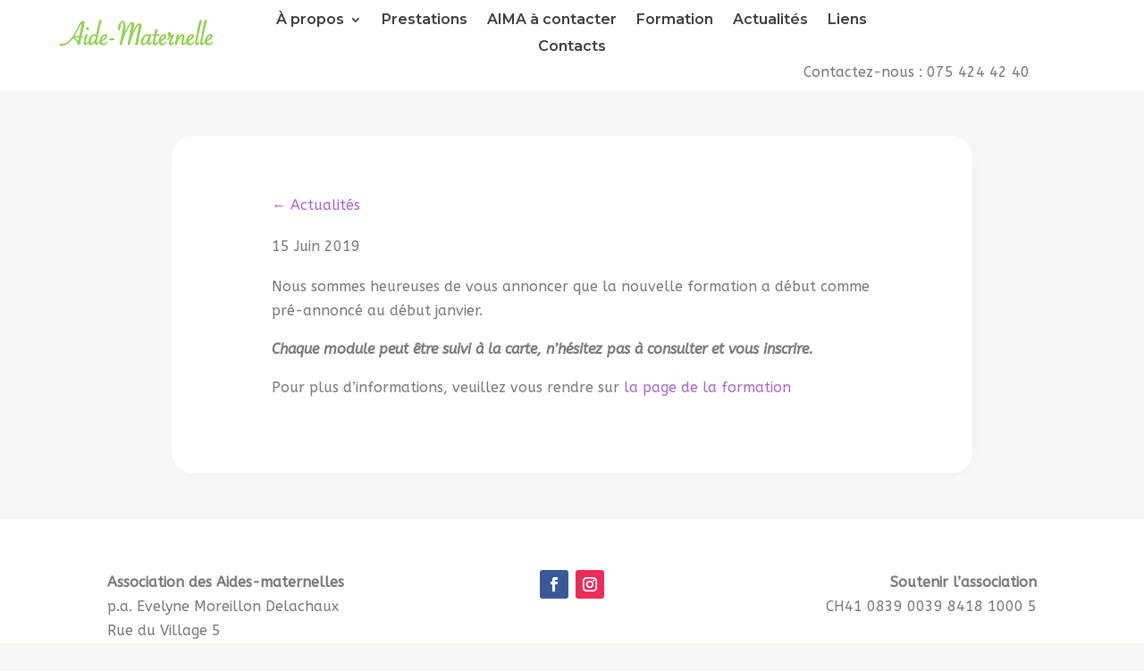

--- FILE ---
content_type: text/css
request_url: https://aide-maternelle.ch/wp-content/themes/divi-aima/style.css?ver=4.27.4
body_size: 123
content:
/*
 Theme Name:     Divi AIMA
 Theme URI:      
 Description:    Votre site sera constitue de plusieurs pages (accueil, blog, contact, etc...) que vous pourrez librement personnaliser selon vos besoins.
 Author:         Coste Consulting
 Author URI:     http://coste.consulting
 Template:       Divi
 Version:        1.0.0
*/
 
@import url("../Divi/style.css");

--- FILE ---
content_type: text/css
request_url: https://aide-maternelle.ch/wp-content/et-cache/756/et-core-unified-tb-866-tb-941-tb-1015-deferred-756.min.css?ver=1759996368
body_size: 1131
content:
.et_pb_section_0_tb_header.et_pb_section{padding-top:7px;padding-bottom:7px}.et_pb_row_0_tb_header,body #page-container .et-db #et-boc .et-l .et_pb_row_0_tb_header.et_pb_row,body.et_pb_pagebuilder_layout.single #page-container #et-boc .et-l .et_pb_row_0_tb_header.et_pb_row,body.et_pb_pagebuilder_layout.single.et_full_width_page #page-container #et-boc .et-l .et_pb_row_0_tb_header.et_pb_row,.et_pb_row_1_tb_header,body #page-container .et-db #et-boc .et-l .et_pb_row_1_tb_header.et_pb_row,body.et_pb_pagebuilder_layout.single #page-container #et-boc .et-l .et_pb_row_1_tb_header.et_pb_row,body.et_pb_pagebuilder_layout.single.et_full_width_page #page-container #et-boc .et-l .et_pb_row_1_tb_header.et_pb_row{width:90%;max-width:1440px}.et_pb_row_0_tb_header,.et_pb_row_1_tb_header{display:flex}.et_pb_image_0_tb_header{text-align:left;margin-left:0}.et_pb_column_1_tb_header,.et_pb_column_2_tb_header{margin:auto}.et_pb_menu_0_tb_header.et_pb_menu ul li a{font-family:'Montserrat',Helvetica,Arial,Lucida,sans-serif;font-weight:600;font-size:16px;color:#3d3d3d!important}.et_pb_menu_0_tb_header.et_pb_menu ul li:hover>a,.et_pb_menu_0_tb_header.et_pb_menu ul li.current-menu-item a,.et_pb_menu_0_tb_header.et_pb_menu ul li.current-menu-item a:hover,.et_pb_menu_0_tb_header.et_pb_menu .nav li ul.sub-menu a:hover,.et_pb_menu_0_tb_header.et_pb_menu .nav li ul.sub-menu li.current-menu-item a{color:#aa64c8!important}.et_pb_menu_0_tb_header.et_pb_menu{background-color:#ffffff}.et_pb_menu_0_tb_header .et_pb_menu__logo-wrap .et_pb_menu__logo img{border-width:6px}.et_pb_menu_0_tb_header.et_pb_menu ul li a,.et_pb_menu_0_tb_header.et_pb_menu ul li.current-menu-item a,.et_pb_menu_0_tb_header.et_pb_menu .nav li ul a{transition:color 300ms ease 0ms}.et_pb_menu_0_tb_header.et_pb_menu .nav li ul{background-color:#FFFFFF!important;border-color:#aa64c8}.et_pb_menu_0_tb_header.et_pb_menu .nav li ul:hover,.et_pb_menu_0_tb_header.et_pb_menu .et_mobile_menu,.et_pb_menu_0_tb_header.et_pb_menu .et_mobile_menu ul{background-color:#FFFFFF!important}.et_pb_menu_0_tb_header.et_pb_menu .et_mobile_menu{border-color:#aa64c8}.et_pb_menu_0_tb_header.et_pb_menu .nav li ul.sub-menu a{color:#3d3d3d!important}.et_pb_menu_0_tb_header.et_pb_menu nav>ul>li>a:hover,.et_pb_menu_0_tb_header.et_pb_menu nav>ul>li li a:hover{opacity:1}.et_pb_menu_0_tb_header .et_pb_menu_inner_container>.et_pb_menu__logo-wrap,.et_pb_menu_0_tb_header .et_pb_menu__logo-slot{width:auto;max-width:100%}.et_pb_menu_0_tb_header .et_pb_menu_inner_container>.et_pb_menu__logo-wrap .et_pb_menu__logo img,.et_pb_menu_0_tb_header .et_pb_menu__logo-slot .et_pb_menu__logo-wrap img{height:auto;max-height:none}.et_pb_menu_0_tb_header .mobile_nav .mobile_menu_bar:before,.et_pb_menu_0_tb_header .et_pb_menu__icon.et_pb_menu__search-button,.et_pb_menu_0_tb_header .et_pb_menu__icon.et_pb_menu__close-search-button,.et_pb_menu_0_tb_header .et_pb_menu__icon.et_pb_menu__cart-button{color:#aa64c8}.et_pb_text_0_tb_header.et_pb_text{color:#787977!important}.et_pb_column_0_tb_header,.et_pb_column_3_tb_header{padding-top:0px;padding-right:0px;padding-bottom:0px;padding-left:0px;margin:auto}.et_pb_row_0_tb_header.et_pb_row{padding-top:0px!important;padding-right:0px!important;padding-bottom:0px!important;padding-left:0px!important;margin-right:0px!important;margin-left:0px!important;margin-left:auto!important;margin-right:auto!important;padding-top:0px;padding-right:0px;padding-bottom:0px;padding-left:0px}.et_pb_image_0_tb_header.et_pb_module{margin-left:0px!important;margin-right:auto!important}.et_pb_row_1_tb_header.et_pb_row{padding-top:0px!important;padding-right:0px!important;padding-bottom:0px!important;padding-left:0px!important;margin-right:-3px!important;margin-left:-3px!important;margin-left:0px!important;margin-right:auto!important;padding-top:0px;padding-right:0px;padding-bottom:0px;padding-left:0px}@media only screen and (min-width:981px){.et_pb_image_0_tb_header{max-width:100%}}@media only screen and (max-width:980px){.et_pb_image_0_tb_header{max-width:41%}.et_pb_image_0_tb_header .et_pb_image_wrap img{width:auto}}@media only screen and (min-width:768px) and (max-width:980px){.et_pb_column_2_tb_header{display:none!important}}@media only screen and (max-width:767px){.et_pb_image_0_tb_header .et_pb_image_wrap img{width:auto}.et_pb_column_2_tb_header{display:none!important}}.et_pb_section_0_tb_body.et_pb_section{background-color:#f8f7f3!important}.et_pb_row_0_tb_body{background-color:#ffffff;border-radius:24px 24px 24px 24px;overflow:hidden;box-shadow:2px 2px 21px -17px rgba(0,0,0,0.3)}.et_pb_row_0_tb_body.et_pb_row{padding-top:64px!important;padding-right:112px!important;padding-bottom:64px!important;padding-left:112px!important;padding-top:64px;padding-right:112px;padding-bottom:64px;padding-left:112px}.et_pb_text_0_tb_body.et_pb_text,.et_pb_text_1_tb_body.et_pb_text,.et_pb_text_2_tb_body.et_pb_text,.et_pb_text_3_tb_body.et_pb_text{color:#787977!important}@media only screen and (min-width:981px){.et_pb_row_0_tb_body,body #page-container .et-db #et-boc .et-l .et_pb_row_0_tb_body.et_pb_row,body.et_pb_pagebuilder_layout.single #page-container #et-boc .et-l .et_pb_row_0_tb_body.et_pb_row,body.et_pb_pagebuilder_layout.single.et_full_width_page #page-container #et-boc .et-l .et_pb_row_0_tb_body.et_pb_row{width:70%}}@media only screen and (max-width:980px){.et_pb_row_0_tb_body.et_pb_row{padding-top:48px!important;padding-right:48px!important;padding-bottom:48px!important;padding-left:48px!important;padding-top:48px!important;padding-right:48px!important;padding-bottom:48px!important;padding-left:48px!important}.et_pb_row_0_tb_body,body #page-container .et-db #et-boc .et-l .et_pb_row_0_tb_body.et_pb_row,body.et_pb_pagebuilder_layout.single #page-container #et-boc .et-l .et_pb_row_0_tb_body.et_pb_row,body.et_pb_pagebuilder_layout.single.et_full_width_page #page-container #et-boc .et-l .et_pb_row_0_tb_body.et_pb_row{width:90%}}@media only screen and (max-width:767px){.et_pb_row_0_tb_body.et_pb_row{padding-top:32px!important;padding-right:24px!important;padding-bottom:32px!important;padding-left:24px!important;padding-top:32px!important;padding-right:24px!important;padding-bottom:32px!important;padding-left:24px!important}.et_pb_row_0_tb_body,body #page-container .et-db #et-boc .et-l .et_pb_row_0_tb_body.et_pb_row,body.et_pb_pagebuilder_layout.single #page-container #et-boc .et-l .et_pb_row_0_tb_body.et_pb_row,body.et_pb_pagebuilder_layout.single.et_full_width_page #page-container #et-boc .et-l .et_pb_row_0_tb_body.et_pb_row{width:100%}}.et_pb_section_0_tb_footer.et_pb_section{padding-top:32px;padding-bottom:32px}.et_pb_row_0_tb_footer.et_pb_row{padding-right:20px!important;padding-left:20px!important;padding-right:20px;padding-left:20px}.et_pb_row_0_tb_footer,body #page-container .et-db #et-boc .et-l .et_pb_row_0_tb_footer.et_pb_row,body.et_pb_pagebuilder_layout.single #page-container #et-boc .et-l .et_pb_row_0_tb_footer.et_pb_row,body.et_pb_pagebuilder_layout.single.et_full_width_page #page-container #et-boc .et-l .et_pb_row_0_tb_footer.et_pb_row{width:100%}.et_pb_text_0_tb_footer.et_pb_text,.et_pb_text_1_tb_footer.et_pb_text,.et_pb_text_2_tb_footer.et_pb_text,.et_pb_text_3_tb_footer.et_pb_text{color:#787977!important}.et_pb_column_1_tb_footer{margin:auto}ul.et_pb_social_media_follow_0_tb_footer{padding-top:0px!important;padding-bottom:0px!important}.et_pb_text_3_tb_footer{font-size:12px;padding-top:0px!important;padding-bottom:0px!important;margin-top:0px!important}.et_pb_social_media_follow_network_0_tb_footer a.icon{background-color:#3b5998!important}.et_pb_social_media_follow_network_1_tb_footer a.icon{background-color:#ea2c59!important}.et_pb_column_2_tb_footer{padding-top:0px;margin:auto}@media only screen and (max-width:980px){.et_pb_text_3_tb_footer{padding-top:0px!important;padding-bottom:0px!important;margin-top:-32px!important}.et_pb_column_2_tb_footer{padding-top:32px}}@media only screen and (max-width:767px){.et_pb_text_3_tb_footer{padding-top:0px!important;padding-bottom:0px!important;margin-top:-32px!important}.et_pb_column_2_tb_footer{padding-top:32px}}